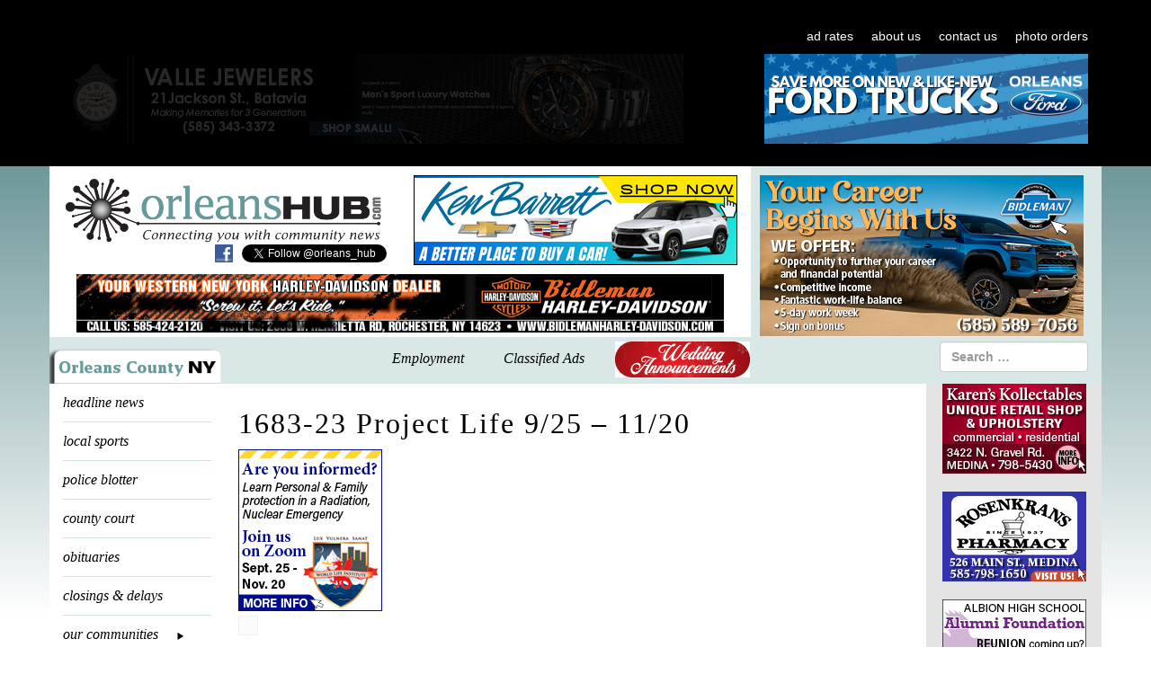

--- FILE ---
content_type: text/html; charset=utf-8
request_url: https://www.google.com/recaptcha/api2/anchor?ar=1&k=6LfLUogUAAAAAOe6JHigfkNqxVHKMTNr8qd6HK6m&co=aHR0cHM6Ly9vcmxlYW5zaHViLmNvbTo0NDM.&hl=en&v=PoyoqOPhxBO7pBk68S4YbpHZ&size=invisible&anchor-ms=20000&execute-ms=30000&cb=mp28nca9ywag
body_size: 49931
content:
<!DOCTYPE HTML><html dir="ltr" lang="en"><head><meta http-equiv="Content-Type" content="text/html; charset=UTF-8">
<meta http-equiv="X-UA-Compatible" content="IE=edge">
<title>reCAPTCHA</title>
<style type="text/css">
/* cyrillic-ext */
@font-face {
  font-family: 'Roboto';
  font-style: normal;
  font-weight: 400;
  font-stretch: 100%;
  src: url(//fonts.gstatic.com/s/roboto/v48/KFO7CnqEu92Fr1ME7kSn66aGLdTylUAMa3GUBHMdazTgWw.woff2) format('woff2');
  unicode-range: U+0460-052F, U+1C80-1C8A, U+20B4, U+2DE0-2DFF, U+A640-A69F, U+FE2E-FE2F;
}
/* cyrillic */
@font-face {
  font-family: 'Roboto';
  font-style: normal;
  font-weight: 400;
  font-stretch: 100%;
  src: url(//fonts.gstatic.com/s/roboto/v48/KFO7CnqEu92Fr1ME7kSn66aGLdTylUAMa3iUBHMdazTgWw.woff2) format('woff2');
  unicode-range: U+0301, U+0400-045F, U+0490-0491, U+04B0-04B1, U+2116;
}
/* greek-ext */
@font-face {
  font-family: 'Roboto';
  font-style: normal;
  font-weight: 400;
  font-stretch: 100%;
  src: url(//fonts.gstatic.com/s/roboto/v48/KFO7CnqEu92Fr1ME7kSn66aGLdTylUAMa3CUBHMdazTgWw.woff2) format('woff2');
  unicode-range: U+1F00-1FFF;
}
/* greek */
@font-face {
  font-family: 'Roboto';
  font-style: normal;
  font-weight: 400;
  font-stretch: 100%;
  src: url(//fonts.gstatic.com/s/roboto/v48/KFO7CnqEu92Fr1ME7kSn66aGLdTylUAMa3-UBHMdazTgWw.woff2) format('woff2');
  unicode-range: U+0370-0377, U+037A-037F, U+0384-038A, U+038C, U+038E-03A1, U+03A3-03FF;
}
/* math */
@font-face {
  font-family: 'Roboto';
  font-style: normal;
  font-weight: 400;
  font-stretch: 100%;
  src: url(//fonts.gstatic.com/s/roboto/v48/KFO7CnqEu92Fr1ME7kSn66aGLdTylUAMawCUBHMdazTgWw.woff2) format('woff2');
  unicode-range: U+0302-0303, U+0305, U+0307-0308, U+0310, U+0312, U+0315, U+031A, U+0326-0327, U+032C, U+032F-0330, U+0332-0333, U+0338, U+033A, U+0346, U+034D, U+0391-03A1, U+03A3-03A9, U+03B1-03C9, U+03D1, U+03D5-03D6, U+03F0-03F1, U+03F4-03F5, U+2016-2017, U+2034-2038, U+203C, U+2040, U+2043, U+2047, U+2050, U+2057, U+205F, U+2070-2071, U+2074-208E, U+2090-209C, U+20D0-20DC, U+20E1, U+20E5-20EF, U+2100-2112, U+2114-2115, U+2117-2121, U+2123-214F, U+2190, U+2192, U+2194-21AE, U+21B0-21E5, U+21F1-21F2, U+21F4-2211, U+2213-2214, U+2216-22FF, U+2308-230B, U+2310, U+2319, U+231C-2321, U+2336-237A, U+237C, U+2395, U+239B-23B7, U+23D0, U+23DC-23E1, U+2474-2475, U+25AF, U+25B3, U+25B7, U+25BD, U+25C1, U+25CA, U+25CC, U+25FB, U+266D-266F, U+27C0-27FF, U+2900-2AFF, U+2B0E-2B11, U+2B30-2B4C, U+2BFE, U+3030, U+FF5B, U+FF5D, U+1D400-1D7FF, U+1EE00-1EEFF;
}
/* symbols */
@font-face {
  font-family: 'Roboto';
  font-style: normal;
  font-weight: 400;
  font-stretch: 100%;
  src: url(//fonts.gstatic.com/s/roboto/v48/KFO7CnqEu92Fr1ME7kSn66aGLdTylUAMaxKUBHMdazTgWw.woff2) format('woff2');
  unicode-range: U+0001-000C, U+000E-001F, U+007F-009F, U+20DD-20E0, U+20E2-20E4, U+2150-218F, U+2190, U+2192, U+2194-2199, U+21AF, U+21E6-21F0, U+21F3, U+2218-2219, U+2299, U+22C4-22C6, U+2300-243F, U+2440-244A, U+2460-24FF, U+25A0-27BF, U+2800-28FF, U+2921-2922, U+2981, U+29BF, U+29EB, U+2B00-2BFF, U+4DC0-4DFF, U+FFF9-FFFB, U+10140-1018E, U+10190-1019C, U+101A0, U+101D0-101FD, U+102E0-102FB, U+10E60-10E7E, U+1D2C0-1D2D3, U+1D2E0-1D37F, U+1F000-1F0FF, U+1F100-1F1AD, U+1F1E6-1F1FF, U+1F30D-1F30F, U+1F315, U+1F31C, U+1F31E, U+1F320-1F32C, U+1F336, U+1F378, U+1F37D, U+1F382, U+1F393-1F39F, U+1F3A7-1F3A8, U+1F3AC-1F3AF, U+1F3C2, U+1F3C4-1F3C6, U+1F3CA-1F3CE, U+1F3D4-1F3E0, U+1F3ED, U+1F3F1-1F3F3, U+1F3F5-1F3F7, U+1F408, U+1F415, U+1F41F, U+1F426, U+1F43F, U+1F441-1F442, U+1F444, U+1F446-1F449, U+1F44C-1F44E, U+1F453, U+1F46A, U+1F47D, U+1F4A3, U+1F4B0, U+1F4B3, U+1F4B9, U+1F4BB, U+1F4BF, U+1F4C8-1F4CB, U+1F4D6, U+1F4DA, U+1F4DF, U+1F4E3-1F4E6, U+1F4EA-1F4ED, U+1F4F7, U+1F4F9-1F4FB, U+1F4FD-1F4FE, U+1F503, U+1F507-1F50B, U+1F50D, U+1F512-1F513, U+1F53E-1F54A, U+1F54F-1F5FA, U+1F610, U+1F650-1F67F, U+1F687, U+1F68D, U+1F691, U+1F694, U+1F698, U+1F6AD, U+1F6B2, U+1F6B9-1F6BA, U+1F6BC, U+1F6C6-1F6CF, U+1F6D3-1F6D7, U+1F6E0-1F6EA, U+1F6F0-1F6F3, U+1F6F7-1F6FC, U+1F700-1F7FF, U+1F800-1F80B, U+1F810-1F847, U+1F850-1F859, U+1F860-1F887, U+1F890-1F8AD, U+1F8B0-1F8BB, U+1F8C0-1F8C1, U+1F900-1F90B, U+1F93B, U+1F946, U+1F984, U+1F996, U+1F9E9, U+1FA00-1FA6F, U+1FA70-1FA7C, U+1FA80-1FA89, U+1FA8F-1FAC6, U+1FACE-1FADC, U+1FADF-1FAE9, U+1FAF0-1FAF8, U+1FB00-1FBFF;
}
/* vietnamese */
@font-face {
  font-family: 'Roboto';
  font-style: normal;
  font-weight: 400;
  font-stretch: 100%;
  src: url(//fonts.gstatic.com/s/roboto/v48/KFO7CnqEu92Fr1ME7kSn66aGLdTylUAMa3OUBHMdazTgWw.woff2) format('woff2');
  unicode-range: U+0102-0103, U+0110-0111, U+0128-0129, U+0168-0169, U+01A0-01A1, U+01AF-01B0, U+0300-0301, U+0303-0304, U+0308-0309, U+0323, U+0329, U+1EA0-1EF9, U+20AB;
}
/* latin-ext */
@font-face {
  font-family: 'Roboto';
  font-style: normal;
  font-weight: 400;
  font-stretch: 100%;
  src: url(//fonts.gstatic.com/s/roboto/v48/KFO7CnqEu92Fr1ME7kSn66aGLdTylUAMa3KUBHMdazTgWw.woff2) format('woff2');
  unicode-range: U+0100-02BA, U+02BD-02C5, U+02C7-02CC, U+02CE-02D7, U+02DD-02FF, U+0304, U+0308, U+0329, U+1D00-1DBF, U+1E00-1E9F, U+1EF2-1EFF, U+2020, U+20A0-20AB, U+20AD-20C0, U+2113, U+2C60-2C7F, U+A720-A7FF;
}
/* latin */
@font-face {
  font-family: 'Roboto';
  font-style: normal;
  font-weight: 400;
  font-stretch: 100%;
  src: url(//fonts.gstatic.com/s/roboto/v48/KFO7CnqEu92Fr1ME7kSn66aGLdTylUAMa3yUBHMdazQ.woff2) format('woff2');
  unicode-range: U+0000-00FF, U+0131, U+0152-0153, U+02BB-02BC, U+02C6, U+02DA, U+02DC, U+0304, U+0308, U+0329, U+2000-206F, U+20AC, U+2122, U+2191, U+2193, U+2212, U+2215, U+FEFF, U+FFFD;
}
/* cyrillic-ext */
@font-face {
  font-family: 'Roboto';
  font-style: normal;
  font-weight: 500;
  font-stretch: 100%;
  src: url(//fonts.gstatic.com/s/roboto/v48/KFO7CnqEu92Fr1ME7kSn66aGLdTylUAMa3GUBHMdazTgWw.woff2) format('woff2');
  unicode-range: U+0460-052F, U+1C80-1C8A, U+20B4, U+2DE0-2DFF, U+A640-A69F, U+FE2E-FE2F;
}
/* cyrillic */
@font-face {
  font-family: 'Roboto';
  font-style: normal;
  font-weight: 500;
  font-stretch: 100%;
  src: url(//fonts.gstatic.com/s/roboto/v48/KFO7CnqEu92Fr1ME7kSn66aGLdTylUAMa3iUBHMdazTgWw.woff2) format('woff2');
  unicode-range: U+0301, U+0400-045F, U+0490-0491, U+04B0-04B1, U+2116;
}
/* greek-ext */
@font-face {
  font-family: 'Roboto';
  font-style: normal;
  font-weight: 500;
  font-stretch: 100%;
  src: url(//fonts.gstatic.com/s/roboto/v48/KFO7CnqEu92Fr1ME7kSn66aGLdTylUAMa3CUBHMdazTgWw.woff2) format('woff2');
  unicode-range: U+1F00-1FFF;
}
/* greek */
@font-face {
  font-family: 'Roboto';
  font-style: normal;
  font-weight: 500;
  font-stretch: 100%;
  src: url(//fonts.gstatic.com/s/roboto/v48/KFO7CnqEu92Fr1ME7kSn66aGLdTylUAMa3-UBHMdazTgWw.woff2) format('woff2');
  unicode-range: U+0370-0377, U+037A-037F, U+0384-038A, U+038C, U+038E-03A1, U+03A3-03FF;
}
/* math */
@font-face {
  font-family: 'Roboto';
  font-style: normal;
  font-weight: 500;
  font-stretch: 100%;
  src: url(//fonts.gstatic.com/s/roboto/v48/KFO7CnqEu92Fr1ME7kSn66aGLdTylUAMawCUBHMdazTgWw.woff2) format('woff2');
  unicode-range: U+0302-0303, U+0305, U+0307-0308, U+0310, U+0312, U+0315, U+031A, U+0326-0327, U+032C, U+032F-0330, U+0332-0333, U+0338, U+033A, U+0346, U+034D, U+0391-03A1, U+03A3-03A9, U+03B1-03C9, U+03D1, U+03D5-03D6, U+03F0-03F1, U+03F4-03F5, U+2016-2017, U+2034-2038, U+203C, U+2040, U+2043, U+2047, U+2050, U+2057, U+205F, U+2070-2071, U+2074-208E, U+2090-209C, U+20D0-20DC, U+20E1, U+20E5-20EF, U+2100-2112, U+2114-2115, U+2117-2121, U+2123-214F, U+2190, U+2192, U+2194-21AE, U+21B0-21E5, U+21F1-21F2, U+21F4-2211, U+2213-2214, U+2216-22FF, U+2308-230B, U+2310, U+2319, U+231C-2321, U+2336-237A, U+237C, U+2395, U+239B-23B7, U+23D0, U+23DC-23E1, U+2474-2475, U+25AF, U+25B3, U+25B7, U+25BD, U+25C1, U+25CA, U+25CC, U+25FB, U+266D-266F, U+27C0-27FF, U+2900-2AFF, U+2B0E-2B11, U+2B30-2B4C, U+2BFE, U+3030, U+FF5B, U+FF5D, U+1D400-1D7FF, U+1EE00-1EEFF;
}
/* symbols */
@font-face {
  font-family: 'Roboto';
  font-style: normal;
  font-weight: 500;
  font-stretch: 100%;
  src: url(//fonts.gstatic.com/s/roboto/v48/KFO7CnqEu92Fr1ME7kSn66aGLdTylUAMaxKUBHMdazTgWw.woff2) format('woff2');
  unicode-range: U+0001-000C, U+000E-001F, U+007F-009F, U+20DD-20E0, U+20E2-20E4, U+2150-218F, U+2190, U+2192, U+2194-2199, U+21AF, U+21E6-21F0, U+21F3, U+2218-2219, U+2299, U+22C4-22C6, U+2300-243F, U+2440-244A, U+2460-24FF, U+25A0-27BF, U+2800-28FF, U+2921-2922, U+2981, U+29BF, U+29EB, U+2B00-2BFF, U+4DC0-4DFF, U+FFF9-FFFB, U+10140-1018E, U+10190-1019C, U+101A0, U+101D0-101FD, U+102E0-102FB, U+10E60-10E7E, U+1D2C0-1D2D3, U+1D2E0-1D37F, U+1F000-1F0FF, U+1F100-1F1AD, U+1F1E6-1F1FF, U+1F30D-1F30F, U+1F315, U+1F31C, U+1F31E, U+1F320-1F32C, U+1F336, U+1F378, U+1F37D, U+1F382, U+1F393-1F39F, U+1F3A7-1F3A8, U+1F3AC-1F3AF, U+1F3C2, U+1F3C4-1F3C6, U+1F3CA-1F3CE, U+1F3D4-1F3E0, U+1F3ED, U+1F3F1-1F3F3, U+1F3F5-1F3F7, U+1F408, U+1F415, U+1F41F, U+1F426, U+1F43F, U+1F441-1F442, U+1F444, U+1F446-1F449, U+1F44C-1F44E, U+1F453, U+1F46A, U+1F47D, U+1F4A3, U+1F4B0, U+1F4B3, U+1F4B9, U+1F4BB, U+1F4BF, U+1F4C8-1F4CB, U+1F4D6, U+1F4DA, U+1F4DF, U+1F4E3-1F4E6, U+1F4EA-1F4ED, U+1F4F7, U+1F4F9-1F4FB, U+1F4FD-1F4FE, U+1F503, U+1F507-1F50B, U+1F50D, U+1F512-1F513, U+1F53E-1F54A, U+1F54F-1F5FA, U+1F610, U+1F650-1F67F, U+1F687, U+1F68D, U+1F691, U+1F694, U+1F698, U+1F6AD, U+1F6B2, U+1F6B9-1F6BA, U+1F6BC, U+1F6C6-1F6CF, U+1F6D3-1F6D7, U+1F6E0-1F6EA, U+1F6F0-1F6F3, U+1F6F7-1F6FC, U+1F700-1F7FF, U+1F800-1F80B, U+1F810-1F847, U+1F850-1F859, U+1F860-1F887, U+1F890-1F8AD, U+1F8B0-1F8BB, U+1F8C0-1F8C1, U+1F900-1F90B, U+1F93B, U+1F946, U+1F984, U+1F996, U+1F9E9, U+1FA00-1FA6F, U+1FA70-1FA7C, U+1FA80-1FA89, U+1FA8F-1FAC6, U+1FACE-1FADC, U+1FADF-1FAE9, U+1FAF0-1FAF8, U+1FB00-1FBFF;
}
/* vietnamese */
@font-face {
  font-family: 'Roboto';
  font-style: normal;
  font-weight: 500;
  font-stretch: 100%;
  src: url(//fonts.gstatic.com/s/roboto/v48/KFO7CnqEu92Fr1ME7kSn66aGLdTylUAMa3OUBHMdazTgWw.woff2) format('woff2');
  unicode-range: U+0102-0103, U+0110-0111, U+0128-0129, U+0168-0169, U+01A0-01A1, U+01AF-01B0, U+0300-0301, U+0303-0304, U+0308-0309, U+0323, U+0329, U+1EA0-1EF9, U+20AB;
}
/* latin-ext */
@font-face {
  font-family: 'Roboto';
  font-style: normal;
  font-weight: 500;
  font-stretch: 100%;
  src: url(//fonts.gstatic.com/s/roboto/v48/KFO7CnqEu92Fr1ME7kSn66aGLdTylUAMa3KUBHMdazTgWw.woff2) format('woff2');
  unicode-range: U+0100-02BA, U+02BD-02C5, U+02C7-02CC, U+02CE-02D7, U+02DD-02FF, U+0304, U+0308, U+0329, U+1D00-1DBF, U+1E00-1E9F, U+1EF2-1EFF, U+2020, U+20A0-20AB, U+20AD-20C0, U+2113, U+2C60-2C7F, U+A720-A7FF;
}
/* latin */
@font-face {
  font-family: 'Roboto';
  font-style: normal;
  font-weight: 500;
  font-stretch: 100%;
  src: url(//fonts.gstatic.com/s/roboto/v48/KFO7CnqEu92Fr1ME7kSn66aGLdTylUAMa3yUBHMdazQ.woff2) format('woff2');
  unicode-range: U+0000-00FF, U+0131, U+0152-0153, U+02BB-02BC, U+02C6, U+02DA, U+02DC, U+0304, U+0308, U+0329, U+2000-206F, U+20AC, U+2122, U+2191, U+2193, U+2212, U+2215, U+FEFF, U+FFFD;
}
/* cyrillic-ext */
@font-face {
  font-family: 'Roboto';
  font-style: normal;
  font-weight: 900;
  font-stretch: 100%;
  src: url(//fonts.gstatic.com/s/roboto/v48/KFO7CnqEu92Fr1ME7kSn66aGLdTylUAMa3GUBHMdazTgWw.woff2) format('woff2');
  unicode-range: U+0460-052F, U+1C80-1C8A, U+20B4, U+2DE0-2DFF, U+A640-A69F, U+FE2E-FE2F;
}
/* cyrillic */
@font-face {
  font-family: 'Roboto';
  font-style: normal;
  font-weight: 900;
  font-stretch: 100%;
  src: url(//fonts.gstatic.com/s/roboto/v48/KFO7CnqEu92Fr1ME7kSn66aGLdTylUAMa3iUBHMdazTgWw.woff2) format('woff2');
  unicode-range: U+0301, U+0400-045F, U+0490-0491, U+04B0-04B1, U+2116;
}
/* greek-ext */
@font-face {
  font-family: 'Roboto';
  font-style: normal;
  font-weight: 900;
  font-stretch: 100%;
  src: url(//fonts.gstatic.com/s/roboto/v48/KFO7CnqEu92Fr1ME7kSn66aGLdTylUAMa3CUBHMdazTgWw.woff2) format('woff2');
  unicode-range: U+1F00-1FFF;
}
/* greek */
@font-face {
  font-family: 'Roboto';
  font-style: normal;
  font-weight: 900;
  font-stretch: 100%;
  src: url(//fonts.gstatic.com/s/roboto/v48/KFO7CnqEu92Fr1ME7kSn66aGLdTylUAMa3-UBHMdazTgWw.woff2) format('woff2');
  unicode-range: U+0370-0377, U+037A-037F, U+0384-038A, U+038C, U+038E-03A1, U+03A3-03FF;
}
/* math */
@font-face {
  font-family: 'Roboto';
  font-style: normal;
  font-weight: 900;
  font-stretch: 100%;
  src: url(//fonts.gstatic.com/s/roboto/v48/KFO7CnqEu92Fr1ME7kSn66aGLdTylUAMawCUBHMdazTgWw.woff2) format('woff2');
  unicode-range: U+0302-0303, U+0305, U+0307-0308, U+0310, U+0312, U+0315, U+031A, U+0326-0327, U+032C, U+032F-0330, U+0332-0333, U+0338, U+033A, U+0346, U+034D, U+0391-03A1, U+03A3-03A9, U+03B1-03C9, U+03D1, U+03D5-03D6, U+03F0-03F1, U+03F4-03F5, U+2016-2017, U+2034-2038, U+203C, U+2040, U+2043, U+2047, U+2050, U+2057, U+205F, U+2070-2071, U+2074-208E, U+2090-209C, U+20D0-20DC, U+20E1, U+20E5-20EF, U+2100-2112, U+2114-2115, U+2117-2121, U+2123-214F, U+2190, U+2192, U+2194-21AE, U+21B0-21E5, U+21F1-21F2, U+21F4-2211, U+2213-2214, U+2216-22FF, U+2308-230B, U+2310, U+2319, U+231C-2321, U+2336-237A, U+237C, U+2395, U+239B-23B7, U+23D0, U+23DC-23E1, U+2474-2475, U+25AF, U+25B3, U+25B7, U+25BD, U+25C1, U+25CA, U+25CC, U+25FB, U+266D-266F, U+27C0-27FF, U+2900-2AFF, U+2B0E-2B11, U+2B30-2B4C, U+2BFE, U+3030, U+FF5B, U+FF5D, U+1D400-1D7FF, U+1EE00-1EEFF;
}
/* symbols */
@font-face {
  font-family: 'Roboto';
  font-style: normal;
  font-weight: 900;
  font-stretch: 100%;
  src: url(//fonts.gstatic.com/s/roboto/v48/KFO7CnqEu92Fr1ME7kSn66aGLdTylUAMaxKUBHMdazTgWw.woff2) format('woff2');
  unicode-range: U+0001-000C, U+000E-001F, U+007F-009F, U+20DD-20E0, U+20E2-20E4, U+2150-218F, U+2190, U+2192, U+2194-2199, U+21AF, U+21E6-21F0, U+21F3, U+2218-2219, U+2299, U+22C4-22C6, U+2300-243F, U+2440-244A, U+2460-24FF, U+25A0-27BF, U+2800-28FF, U+2921-2922, U+2981, U+29BF, U+29EB, U+2B00-2BFF, U+4DC0-4DFF, U+FFF9-FFFB, U+10140-1018E, U+10190-1019C, U+101A0, U+101D0-101FD, U+102E0-102FB, U+10E60-10E7E, U+1D2C0-1D2D3, U+1D2E0-1D37F, U+1F000-1F0FF, U+1F100-1F1AD, U+1F1E6-1F1FF, U+1F30D-1F30F, U+1F315, U+1F31C, U+1F31E, U+1F320-1F32C, U+1F336, U+1F378, U+1F37D, U+1F382, U+1F393-1F39F, U+1F3A7-1F3A8, U+1F3AC-1F3AF, U+1F3C2, U+1F3C4-1F3C6, U+1F3CA-1F3CE, U+1F3D4-1F3E0, U+1F3ED, U+1F3F1-1F3F3, U+1F3F5-1F3F7, U+1F408, U+1F415, U+1F41F, U+1F426, U+1F43F, U+1F441-1F442, U+1F444, U+1F446-1F449, U+1F44C-1F44E, U+1F453, U+1F46A, U+1F47D, U+1F4A3, U+1F4B0, U+1F4B3, U+1F4B9, U+1F4BB, U+1F4BF, U+1F4C8-1F4CB, U+1F4D6, U+1F4DA, U+1F4DF, U+1F4E3-1F4E6, U+1F4EA-1F4ED, U+1F4F7, U+1F4F9-1F4FB, U+1F4FD-1F4FE, U+1F503, U+1F507-1F50B, U+1F50D, U+1F512-1F513, U+1F53E-1F54A, U+1F54F-1F5FA, U+1F610, U+1F650-1F67F, U+1F687, U+1F68D, U+1F691, U+1F694, U+1F698, U+1F6AD, U+1F6B2, U+1F6B9-1F6BA, U+1F6BC, U+1F6C6-1F6CF, U+1F6D3-1F6D7, U+1F6E0-1F6EA, U+1F6F0-1F6F3, U+1F6F7-1F6FC, U+1F700-1F7FF, U+1F800-1F80B, U+1F810-1F847, U+1F850-1F859, U+1F860-1F887, U+1F890-1F8AD, U+1F8B0-1F8BB, U+1F8C0-1F8C1, U+1F900-1F90B, U+1F93B, U+1F946, U+1F984, U+1F996, U+1F9E9, U+1FA00-1FA6F, U+1FA70-1FA7C, U+1FA80-1FA89, U+1FA8F-1FAC6, U+1FACE-1FADC, U+1FADF-1FAE9, U+1FAF0-1FAF8, U+1FB00-1FBFF;
}
/* vietnamese */
@font-face {
  font-family: 'Roboto';
  font-style: normal;
  font-weight: 900;
  font-stretch: 100%;
  src: url(//fonts.gstatic.com/s/roboto/v48/KFO7CnqEu92Fr1ME7kSn66aGLdTylUAMa3OUBHMdazTgWw.woff2) format('woff2');
  unicode-range: U+0102-0103, U+0110-0111, U+0128-0129, U+0168-0169, U+01A0-01A1, U+01AF-01B0, U+0300-0301, U+0303-0304, U+0308-0309, U+0323, U+0329, U+1EA0-1EF9, U+20AB;
}
/* latin-ext */
@font-face {
  font-family: 'Roboto';
  font-style: normal;
  font-weight: 900;
  font-stretch: 100%;
  src: url(//fonts.gstatic.com/s/roboto/v48/KFO7CnqEu92Fr1ME7kSn66aGLdTylUAMa3KUBHMdazTgWw.woff2) format('woff2');
  unicode-range: U+0100-02BA, U+02BD-02C5, U+02C7-02CC, U+02CE-02D7, U+02DD-02FF, U+0304, U+0308, U+0329, U+1D00-1DBF, U+1E00-1E9F, U+1EF2-1EFF, U+2020, U+20A0-20AB, U+20AD-20C0, U+2113, U+2C60-2C7F, U+A720-A7FF;
}
/* latin */
@font-face {
  font-family: 'Roboto';
  font-style: normal;
  font-weight: 900;
  font-stretch: 100%;
  src: url(//fonts.gstatic.com/s/roboto/v48/KFO7CnqEu92Fr1ME7kSn66aGLdTylUAMa3yUBHMdazQ.woff2) format('woff2');
  unicode-range: U+0000-00FF, U+0131, U+0152-0153, U+02BB-02BC, U+02C6, U+02DA, U+02DC, U+0304, U+0308, U+0329, U+2000-206F, U+20AC, U+2122, U+2191, U+2193, U+2212, U+2215, U+FEFF, U+FFFD;
}

</style>
<link rel="stylesheet" type="text/css" href="https://www.gstatic.com/recaptcha/releases/PoyoqOPhxBO7pBk68S4YbpHZ/styles__ltr.css">
<script nonce="dFpm5EbwWSWSY8LtvzPD_Q" type="text/javascript">window['__recaptcha_api'] = 'https://www.google.com/recaptcha/api2/';</script>
<script type="text/javascript" src="https://www.gstatic.com/recaptcha/releases/PoyoqOPhxBO7pBk68S4YbpHZ/recaptcha__en.js" nonce="dFpm5EbwWSWSY8LtvzPD_Q">
      
    </script></head>
<body><div id="rc-anchor-alert" class="rc-anchor-alert"></div>
<input type="hidden" id="recaptcha-token" value="[base64]">
<script type="text/javascript" nonce="dFpm5EbwWSWSY8LtvzPD_Q">
      recaptcha.anchor.Main.init("[\x22ainput\x22,[\x22bgdata\x22,\x22\x22,\[base64]/[base64]/[base64]/KE4oMTI0LHYsdi5HKSxMWihsLHYpKTpOKDEyNCx2LGwpLFYpLHYpLFQpKSxGKDE3MSx2KX0scjc9ZnVuY3Rpb24obCl7cmV0dXJuIGx9LEM9ZnVuY3Rpb24obCxWLHYpe04odixsLFYpLFZbYWtdPTI3OTZ9LG49ZnVuY3Rpb24obCxWKXtWLlg9KChWLlg/[base64]/[base64]/[base64]/[base64]/[base64]/[base64]/[base64]/[base64]/[base64]/[base64]/[base64]\\u003d\x22,\[base64]\x22,\[base64]/MHDDjyvClCnCosOlIcKKR1IvEHHChMOYAnPDtsOuw4PDksOlDRglwqfDhQPDh8K8w75Cw7AqBsK2KsKkYMKMLzfDkmTChsOqNH1Lw7d5wpxewoXDql85fkc6DcOrw6FOZDHCjcK9SsKmF8Kow4Bfw6PDkQfCmknCuB/DgMKFHMKsGXpDCCxKdMKfCMOwLMO9J2Qiw5/Ctn/DmMOGQsKFwp/CgcOzwrpdcMK8wo3CnQzCtMKBwprCsRV7wrVkw6jCrsK0w7DCim3DqTU4wrvCrMK6w4IMwr3Dmy0ewpnChWxJB8OFLMOnw6x+w6lmw5zCiMOKECV2w6xfw4rCs37DkFnDq1HDk24Uw5lyXcK2QW/DuxoCdUEgWcKEwpfCmA5lw7nDisO7w5zDu2FHNWckw7zDomLDj0UvPRRfTsK9wqwEesOIw6TDhAsEJsOQwrvClsKic8OfOsOzwphKU8OsHRgPcsOyw7XCosKLwrFrw5QRX37CtAzDv8KAw4zDl8OhIxV7YWonOVXDjUbCti/DnDRawpTChmvCkjbCkMKSw7cCwpY+IX9NAcOAw63Dhx40wpPCrA5QwqrCs3M9w4UGw6Nbw6kOwoPCpMOfLsOVwoNEaU5xw5PDjFvCscKvQHxRwpXCtBsDA8KPHzcgFCpXLsOZwpjDmMKWc8K/wqHDnRHDjTjCviYLw7vCryzDsCPDucOeW3I7wqXDmBrDiSzClMKWUTwIeMKrw7xpLQvDnMKew6zCm8KaTMORwoA6QykgQyDCtjzCksOZAcKPf2jCiHJZeMKtwoxnw5FXwrrCsMOJwr3CnsKSOMOwfhnDiMOuwonCq2lnwqs4c8K5w6ZfecORL17Dl1TCoiY3DcKleV/DnsKuwrrCgR/DoSrCmsKvW2Fkwr7CgCzCvmTCtDB6FsKUSMOWJ17Dt8K1wrzDusKqQxzCgWUQBcOVG8O4wrBiw7zCkMOmLMKzw6DCkzPCsjvClHEBWMKKSyMRw6/ChQxzZcOmwrbCgFbDrSw0wr1qwq0yCVHCpnTDt1HDrjjDv0LDgQTCusOuwoIuw7hAw5bCsllawq1/wrvCqnHClMKdw47DlsOQSsOswq1EMgF+wrnCq8OGw5ETw7jCrMKfEjrDvgDDkEjCmMO1YcODw5Zlw4dawqB9w48vw5sbw7XDk8KyfcOBwpPDnMK0esKeV8KrF8KiFcO3w4PCiWwaw6sKwoMuwr/DjGTDr3PCixTDiGPDoh7Cij8sY0wtwrDCvR/DosKtET45Ph3DocKWeD3DpQvDoA7CtcKew5rDqsKfJHXDlB8Zwpciw7Z0wpZ+wqxCQ8KRAn92HlzCnsKhwrBSw7AXJMO2woJGw77DgVvCvcKrXMKpw5/[base64]/DmMODbnApZMKjw7tjw67ChX1hwr3DncOhwqvCrMKDwrbCk8KDPsKdwo5uwrQawod/w53CrgYkw4jDsgDDhhXDoC18Q8Onwrkcw7MMCcOnwqLDnsKDDCjCgjpzRzTChMOtBsKnwrTDvDTCslQJVcKvw4VTw7ZwNSsmw7rDjMK7ScOlf8KcwqhMwrHDgk/DrsK8BijDtifDrsOIw41ZCwzDg2Fpwow0w4EpHHnDqsOGw5xDHVjCh8K6VAfDtHo6wobDmwTCp0bDjgQmwpHDoSXDqRc5N1Bcw6rCpHDCs8K7TyFQOcOjM1DCu8O/w4fDqCrCq8KJXGkNw79Iwp9mVCjCuXPDmMOIw6kuw4XCixXDhTB3wqfDvgxCDkUDwocuwpzDmMOow6kjw6hCYMOya0MbZyZZa3vCn8O3w7pVwqIxw7LCnMOHD8KcfcK+EH3CqUHDkcOnbSE6EngUw7wJAHzDsMORRMKpwpDCuk/Cl8KFw4TDrcKFwrzCqCbCucKSDUnDocKpw7nDnsKmwqXCusOFICvDnVLDisOwwpbCmsO9Y8OPw4bCsVdJOxUVBcObTxAhMcKpQ8KqE1ltw4HCpsK4UMOSbEAgw4HCg3dRw5kEPcKzwoXCrnguw6U/[base64]/CnE81wp/DhnhrI8OXwptaw7HDvEfCtHk9woLCj8OZw7bCk8Kqw6p6MFdAcGjCgDJvd8KVbVjDhsK1XAVdTcO+wo0aJAw4WsOSw47DnQnDlMOTZMOlKsORB8K0w7RgRwwQbQgeWCprwq/DhVUNJwdqw45Fw7o/w4bDrBNTajpmFEnCssKpw7lydhMfNMOhwp7DrhDDpsOWMkDDnR9JFRRxwqzCjBsewrMVXxjCnsKowpXChADCoCzDqRcvw4fDtMK6w74Qw55qR0rCi8KYw5/DusOWfMOrMcOwwrtJw7sWfSjDncKvwqvCpBZQYXzCuMOOQ8KKw5FxwpnCi2VrMcKJHsKZbGnCgGQ/PkrDjGjDi8OLwrAMbMKeesKtw611McK6DcObw5fCrUnCh8Obw7oLScOPcxsbCMOLw4vClcOPw5XCh114w6hPwpTCj0AiNC9bw4XCuH/Dkw4zMSJeNRNdw7PDkhp1VQxXVMKhw6Ygwr3Cp8O/[base64]/Cs8OpN8Kdw7DDmkLCnAjDrkQnwoLDksKNQ8OmD8KxOkMrw6ASwoQvK2PDkjorw7XCgi7DhEgtwrjCngTDo0hLw7jDpXUdw5AOw7PDpwvCvTkyw7/Ckk9FK1pPVXfDjgQFGsOSUkDCvMOdRMOQwrxfEMK9wq/CgcOew7HDhyzCgXUXDBc8EF0dw4vDij0bdg/[base64]/Cg0fCqzonBMOTXAcRPMKkwpbCkitgw5HDuQDCtMKmdcKgcAvCisKGw4TCvnjDukcdwo/CjlxfEE8SwoQLN8KoAcOkwrXCol3DnnPCtcKiDsKcFgRKRRsrw6PDv8K5wrPCv21TRQ7DpSknC8OfVDRdRDHDhGzDiQwMwolvwqwSO8Ouw7xUwpYZwrM8K8KabW9uEBPCrg/[base64]/[base64]/wpHDplnCoi1WwpNYVMKlTsO8wpTCncKiwpzCjx/[base64]/CgMK5DQzDvMOXOcOawqHCmCbDj8OoQz8dWsOuTRRKfcOODWjDsSNfbsK9w5vCqMOob0bDoDjDtsOJwr7DnsO1WcKcwpXCvy/Dp8O4w7tAwpB3CyjCnGw+w7klw4hYZHwtwqLCicKFBMKaW1TDmXwbwoTDrsKfw4/[base64]/Cg0fCj8KxYWhXwpAowp92w5/DnMO7e3wYw63ClsKVwrLDksKwwqjDoMOhc3DCvSY2JsK2wpvDoG0LwrVDQW/Ctw9Hw5PCvcKlZx/CisKzR8OhwofCqwsIbsOdwq/Cq2dfO8OrwpcMw4ZhwrLDuA7CuGB0E8Obwrh9w6I/w4AKTMOVaifDnsKww7oRecKoYcK8IkvDqsOFCh4mwr0Cw5bCvcOPaSLCjsO6csOlf8KXQsO2U8OiE8OBwovCnC5Xwo5easO8K8Kzw49ww4x0XsKmR8KIV8OaAsKkw4ELDWXDq1vDnMOFwoHDpsOoJ8KNw6vDscOJw5AoNMKnAsO/w6gIwpZaw6B8wqJSwqPDosOtw5/DuUladsKsA8KDw79Ww4jChMKDw5IFdghzw47DpE5TEyTCgzgMPsKqwrg0wr/CjUlFwrnCunHDt8OZwprDvcORw67CsMKtwq9ZbcK8BwPCucOJPcKZfMKdwpohw6HDgWowwqnCkm5Kw6nDoktQRjTDl0/CkcKvwqPDjsO7w4JjCS5SwrPCj8K8ZsKlw6lFwqLCk8Oqw7jDqMKrLcO5w67DikEIw789cyoSw48qecO0UTtpw6UpwonCsGYjw5DDnMKPBwMLdSnCiyPCu8Opw7fCqMOwwp11JRVHwrDDk3jDnMKIBDghwo/ChsOow58PIXIuw47Dv0vCjcKowptwaMKZQsOcwobDjnXDtsOYwohQwpFgBsOxw4MaVsKnw4LClcOgwrbDqWbDscKqw5lTwpdow5xnQMOnwo1EwpHCrUFIBnHCo8OYwpwAPj0hw7fCvQrCsMK9woQhw5DCsWjDgxFgEU3DvFbDvj9zPV/[base64]/SsOAGh/[base64]/w4XCscKuGsK/[base64]/ChMKPesOcw5nCosOUWMOqdkXClMKUwoN4w6wQUMO4wovDljjChMKpYilYwogSwrfCmkHDuyrCgGwJwpd1ZBfChcOuwqnDj8KPTMO8wpvCoyXDjmNoYwbCgw4rbGZlwp/ChcKHD8K6w7Mnw7zCgmDCmcOcHVnClsOHwo/[base64]/CsOTw48ySsKZeMKOd8OUWSbCtMOJw75mw5TDusOdw7DDtMOWbH3DksKnL8KjcsKJWSDDghnDmMK/[base64]/[base64]/DlsKBS31gWsOawoFnwqvCpQTDqHjDs8Kyw54MZDUmS1IPwqx2w51/[base64]/[base64]/CnDZZD2TCpDIdETg3E8OUwrDCgTTDm8KKXHcHwqI7woHCuk5fJ8KNI1/DjCgcw7LCs1cYScODw5/CnyZwcCrClsOCWCpWcwTCvkF1wqZIw6EVfVplwronJcObRcKhIyEbDkdNw5fDvcK0FnfDpyImFyrCrSZbQMK6OMK1w6VCZHE0w6AAw7HCgxvCjsKTwrN7cknCmsKDTlrDhwUAw7lRCHpKKSYbwoDCgcOcw5/CqsK3w7jDr3nCuEVGOcOYwpgvZcOVMwXCkUlowo/ClMKLwpnDnMO4w7LDiB/[base64]/CvcKIwrfDqltlwrkXAHAJKyNpw7tXCzI7wqh3w7YIYiFmwrbCmMKAw5vCncK/[base64]/w7fCqVTDiSEnC8OWVQpwwq/DnG3CpMOxdsKXJsOkR8KZw7/CgcONwqNJPWpUw4XDlsKzw5rDgcKFwrcmcsKWCsOXw7Vjw57DrGfCssKNw4rCh1DDt0hqMwrDl8K3w5EOw6rCnm3CpMOsU8KnPcKDw6DDocODw58lwp3CuC3CqcK0w6PCvU/CnsOkGMO5F8O0XA3Cq8KAccKDO25lwpRBw6LDvFzDksOFwrN4wrwRelJ0w7nDosOow4rDuMOMwrXDt8Ktw5c9woFrP8K/QMOWw7vCk8K3w6fDtMK3wocUw6bCnQ1WajQDA8Ozw7kVwpPDr3LDgFnDrcOYw4HCtBzCgsOPw4Zdw5jCjjLCtwc3wqNLWsKiLMKTe3LDgsKYwpUqIMKjbR8cbMK7wqwxw5PCqQfCsMOHw5kid1tnw5tgbk1Iw6BMf8OfO3PDrcKGRU/CosK/O8K2bxvCtQ3ChcOWw7vCq8KyBiZ5w6BUwo0vAUNFf8OuEMKQw6nCscOpLy/DtMOpwrUlwq8Ww4ZXwrPCrsKDfMO0w4vDgCvDo1DCk8O0D8KxIBA3w7HDvsOvwrLCoUhsw53CocKmw7EKMcOhPcOXLcOeFSleTcOZw6vCrk8+QsKcSWkWRSfCkUbCrcK1ClNKw7nDvlhZwrp6EjbDoD5Ewq/DrQzCn2U6aG4Rw7TCpWdRQcOSwp4gwpPDgQ0Pw7vCmShbasOrf8K/G8OsIMOFaWbDggtcw5vCtwTDm29NTsKIw7Mrw4zDp8O1BsOxWCHDscObM8OmTMKZwqbDs8K3DThFX8OPw4nChVLCnVYmwrwfF8KewpPCgMKzBRQuX8Ojw4rDiHccYMKnw4HCnX3DrcK5w5Z3Rmh1wovDkHDDrcOCw7o6w5fDsMKywo/[base64]/d8Oqw5TDkcO9w5zDs8KQC3lJw752w6sWMsOuWMOpSMOrwptAPMKDXGvCqnzChcKqwrYLV0fCiT/[base64]/DvQ9zwpkeXsKcUATDn8OFw7ZLwonCpFcew4PClFcjwpzDkSBWw5ohw6w9FkfCn8K/JsK0w7Fzwp3Cj8KvwqfCjlHDhMOoccK7w7PCl8KocsOrw7XCqzLDmsKVCEHDhiMYWMOnw4XCpcKDaU9Zwrsew7QnGER4YcO5wpHDv8KMwozCnQjCrcKfw78TCG3CqMOqfcKGwqXDqT4/wr7DlMKswpUXFMK0wodKccOfICTCpMOEHj7DmlLCthHDlC7DrMOqw5IVwp3Ds0tIPgpZwrTDqBzCi1RZGk04IsOUU8OsTVTDn8ONEmUVWxHDr1jDisOdw4Y2wpzDvcKXwrUjw5kEw6XCmzjDl8OfVVrChgLCrW0/wpbCksKgw5U+QMKvw5/DmkYgw4DDpcKtwo8IwoDCrGE1IcOtaibDkMKWG8OUw6caw4cyGmLDmMKFJSXDs2JGwrYvTcO2wr7DtiDCisOwwolVw7/Dtyw1woN7w4DDshfDnX7DpMOywr3CqyLCt8Kyw5jCkcKewqJAw5HCtxYQDxFOw7xbJMKQZsKob8Orw6F9DXPDoVnDnTXDn8KzMU/Dl8KywoXCkwMbwr7CucOMP3bCnCdtHsKIXAPCgVNNEw1BMMOgIVwcRVHDrHjDq0jDp8KSw77Dt8OabcOAK1XDtMKuakBnH8Kaw7RbMzPDjFBTJMKHw7/CtsOCZMOrwo7Cs0/Dl8Oqw6MwwpbDpirDlMOSw4pewpcAwo/Dg8KoMMKrw41xwo/DrkjDljBNw6bDuC/ClQfDoMO7DsOUYMORIX9CwotIwp80wrrDtRBnTTc/w7JFLMKyZEI+wr7CnU45HjvCnMOkbcOTwrdZw67Dg8ONfcOcw4LDkcK6YAHDtcKnTMOPw5nDn1xNwrs0w73DssKdW04VwqfDhTwqw4fDhBPDnlx5FW7CoMOcw5jCiRtrw4vDoMK7Imp/[base64]/w7IQUUHCr8KGdMKhOhPDiXfDlWbCkcKyQinDnQTCnRfCpcKPwonCk2MSDXANdC0BfMKYZsKtwobCn2vDgWsuw4bCj0RrP1jDrzzDucO3wpPCsF42R8OnwpYvw4t+wqHDpMKOw44bXcOwOCohw4U6w4bClMK9XQUEHQk1w69iwqU7wqbChFXCgMKNw54RZsODwpDCp3/Dj0jCq8KEHTPCric4HCLCmMOEczIZegvDk8O2ejNBYsOTw7ltGMOow77CkhLCiFN+w50hJFdowpUGRVPCsnDCvnPCvcONw6rChwUPCWDCv0YZw4DCssK2Q0IJA3TDhE5XKsK9wpLCmWrCrh3Cp8ORwpvDlRXCjmjCtMOqworDv8KPR8OXwrZ3f3suAHbDl2XDpzV/w6LCvcOKZgMkMcOfworCoVjCkx9zw7bDg0FmbMK3BUvCnwPCgcKbCcOyfCvDn8OLJ8KfGcKFwo7DqDwZBgPDlU0wwro7wqnDm8KNBMKTR8KPdcO6w6/Di8OTwrJXw7Qtw5PCunXCjzYWf0VHw6oKw5XCtzZ+Tk4begU5woAbdkpTI8O/[base64]/DlMOeeMKWwrXCvEhYTMK1w7/DlsK5C8OJw5bCpcOlH8KuwrknwqEmYmspe8OWRcKowoN1w5wKwqRjEmMUBj/CmVrDpcO2w5Y9w6pQwojDqlACO3HCqAcnJMOGDARGccKAAMKnwq/Cs8OQw73Dv3MkU8O2wpHCv8Opf1TDuwYow53DosOePcKgGWIBwobDgB00eDonw69ywqgYEMKDUsKhGT3DosKZcGXDg8KJAG/DgsOBFT0KBzcOWcOWwpoPCGRwwpZcJwDCknQWLClkVHwWWAXDqcOCwpTCocOlaMOnXUbCkADDu8Kpd8KEw4PDtRACGBw/w6bDjsOMSDbDq8K2wocXXsOjw7pbwqrCgQ/Ch8OMTgBrHzY6X8K1c3gQw7nCkCbDtFTDknXCtsKQw7PDmTJ4fxMTwo7Dukg1wqZ6w4coNsOmRxrDvcK5X8Oswpl/Q8OYwrbCq8KGWxfClMKqwodrw7vDvsOIaAF3LsK+wo7CucOgw688dFxJKx9VwoXCjsOywqjDgMKVe8O8C8O4w4fDjMKkUjRZw6lEwqVeSWtFw7DCvTLCmh0SdsO/w7BLP1YIwrLClcK3I0zDtUMxeWVmTcKLYsKJwr3Dl8Oqw69BMMOMwrXDlcOPwrQxGV8sRsK+w5ROWsKKJwzCpBnDgnMRM8Oew6zDm0w3QX0KwoHDsVtKwpLDmXZ3Rn4efMOfaDpow47Cq2PClMO7ecK6w7/CkGdIwoRnU18WfT3CjcOZw5dgwpDDgcKcOlZNV8KAbDDCp1bDtsOPR2ZRGkPCgsKvKzBeUAInw5Yzw7jDlTvDocKcJMOjfQ/Dm8KXMjXDqcKeAj0Rw7vDokXDnsOkwpPDscKOwoxow4fDlcKKJAfChFjDuFoswrlkwpDCsj9tw43CpDvDiRQZw7XCjgY8McOVwo/DjwfDgTFGwpN8w53CnsKuwoVeGyQvfMK7IcO6DcOawrgFw6vCmMOswoI/U15AGsKBPlUsGl0awqbDuQ7DpCdnZTEow6zCvmUEwqLCvCpzw4rDg3rDr8KVBcOjHHZJw7/Ch8Oiw6fCk8OFwrnCvMKxwoHDlsOZwrLDsGTDsCkQwpdkwrjDpGfDhMOqIVwqTyQWw7oJJ1diwpETesOqJWULfgTCuMKywrHDk8KLwqNOw4hywpF1Yh7ClXvCt8OaQT1gwowNX8ObKMK+wocRVcKIw5oDw6plI2cww6wiw5QYVcOZNVPCnjDCiTgfw6LDh8K/wp7CjMK/[base64]/Dq8K9I2PCv8K1wq9PDEVzZjw9DznCrMOow7zCnk3Ct8OKVMKFw78iwrMzDsOXwoh9w43DhMOdA8KHw6xhwo56f8KbNsOSw4gKG8OHLsOTwrIIw64te3I9chN7VcK0woXCiCbCgUNjKnXDucOZwrbDg8Oswq/DvcK1Lj4Xw7Y/[base64]/DmFU/woR2ScOJw4fDocKdNcKVw57DmMKPw7Fkw6MBDcKpwr3DlsKpBUNJQsO6csOoZ8O+w7xUQGhTwrVmw5VyXiQZPQTCpEZrIcKdaDUhdkcZw7x2CcK3w47CtcOuK0AOw70NCsKiGMO4wpMybnnCsF0xWcKfKinDqcO8OsOKwoJ1GsKtw4/DphcBw5cnw79nSsKsbQ7CvMOoMsKPwp/DscOkwog7QWHCsHXDkj0uwoAvwqDCjcKuS0LDusOlE3fDhsKdZsOiXD/Cuh1rw41pwrHCv3oEEsOUGDUFwrcjaMKswr3DjH/[base64]/CqcKsZsOZLUtCEcOfw6gaw7nDonkcwq3DtcO2wpp0wrR6w5LCvyfDhGTDn2XCrMKZYcKNWhhgwpfDhV7DlBswWG/CkyPCp8OAw7zDqMORY1lhwpjDvcKwMlTDi8OGwqoJwo51JsO7L8OQeMKwwqFLHMOKw5RSwoLDmW9DVSpxD8OgwptLMcOWdSMsLEZ/[base64]/Cm8O3RsOIYSXDmMO3BsODwonDscO9Hi57c1QLw7rCrhMLw5fCo8O1wqHCu8KKHCzDs0pyXWk+w4zDiMOpVD1iw6DDoMKLRzgOYMKfby1Ew6I8wqFIHsOdw6ttwr/CsCXCmsOKK8OIAkclHkAsJcOOw74If8OuwrYEwrIkZEMWwprDr24dwpPDqUfDpsKVHsKCwpczTMKEOsObCMO8w6zDt1NvwpXCg8Ksw4BlwprDhMKIw5XDr2/DksOxw6oDbmvClMOVeURhD8Kcw548w7c2DDFNw5cOwoJ7BynCmw0bDMKiFcO0SsKiwq8awpAqwp7DniJUTWfCtX81w6h/LwBJF8KrwrPCsTFTRgrCghrCsMKBH8O0w7zChcOjSCJ2Sn4ILAzClTPDrmjDvw1Cw4hCw4gvwpMZDls4ZcKKIz8hw6ZSNyXCi8KyKTLCrcOIUcKMa8OYwprCtsK/[base64]/CmcKew4RNw6AzwrzDsMOnw4dTw4t9KCFkLMOoPAnDhiXCisOldsOiZcKvwo/[base64]/DggZxwo7Cg8KzTTHCgjw8PxjDhsOgT8KdBm/DqGXDlMKHRMKOM8Oyw6nDml4Aw43DrsKrMSkpw57DvTzDu0hMwqVvwp3DpEleOhrDohjCghtwBF7DlQPDom7CqzXDvCQUXSRFL2LDvVoGN0opw7puRcOBWnEpRV/DlWVIwqZzc8OCccOCc11YS8OOwrTCgGBGdsK2TsOzRMOTwqMXw79Qw5DCpEgFw51LwqnDoS3CiMOPD3LChQMBw5bCvMO5w5wBw5Z7w7F4MsKFwpcBw4rDg2XDm34STT1xwp7Co8KlQsO0TsObVMOZwqXCjEjCty3CmMOteyg+YA7CpUdcD8OwHkFwL8K/O8KUcWMBFiguccK7wqU+w4VmwrjDs8KYLcKawrtFw6rCvhdBw6odc8Onwo5mQG00wpg/RcOnwqVteMOWwqjDkcOmw70Dw70pwoZ5fHUiK8OZwocTMcKlwrfDg8Kqw7dzIMKMQz9PwpAxYMKGw7PDoAQ0wozDskQywoAEwpDDtsO9wobCgsKHw5PDo3ZEwqjCoGUrAGTCtMO0w4AYPGR2SU/CqhjDqnA7wqBCwpTDqWc9wrrCpRzDuFvCtMOhQCzDmz3Diw4/dkrCjcKuS1QQw7/DuWTDqRbDuXNQw5fDi8ODwqXDtRpCw4F0Z8OJL8K9w7/ChcO3UcKhUMO/[base64]/Gl4zw5p/NMKpwoVlw5FPW05Vw5EPIhvCmsOYCjt8wo/[base64]/ezrDnsOiCRTCkQ/DjMOCc3fCgnw3w7Qmw5HCocOsfyrDhcKuw71gw6bCr3vDnBLCocKgeFEtTsOkasK8wovCu8KqUMK2KQUyDHgawqzCjzXCm8OuwrbCr8KgesKrFhLCuBl8wpnCvMOPwrbDm8K1Gi7CuWg3wpPCmcKow6R3IWLCtQQRw4FUwpDDsyBvHsOZWxPDqsKOwo18ai1/[base64]/CtX3DmcKGw69wwpPCiVvDrsOzw5gCTsOASmnDo8Kbw4Zce8K5NsKkwo5vw4YZJ8OhwqJow5klLB7CqTsRw7l2eCLDmA50IR7Cnj3CtnMkwq8vw4jDm3hiWcOOacKxFTfCusOnwrbCpXJ+wqjDs8OCH8KgO8OeJUMUwrXCpMO8RsKow4EdwosFwq/DmR3CrmIJQn1vS8Oyw4ZPOsKcw5LDl8Kfw4cXcQFlwpbDlSHCjsKWbl49B3PDvhLDhQQBT3l1w7HDkzBYOsKiasK3YDnCosOSw5LDhzjDqsKAImzDnsOmwol6w7YcQx5SWg/DlsOsMsKHXz0MPcO9w78XwrXDuSrDsWQ9wpXDpsOaAMOMGiLDjitqw65dwrTDhMKIU0DChHh4C8O/wpPDtcOGSMOBw6nCp2fDrhMXDsKBbSQvYMKQacOkwrEEw44lwrzCn8Klw5zCo3Yuw6fCh1J5FMO5wqU5FcKfPkQmSsOjw7bDssOHw7bCkX3CmMKBwqfDuG/DpVLDtkXDvsKuBhDDnG/DjQPCqUB4wolGw5JYwpDCiCwRwpvCv3UOw5HDkDzCtmTCvjLDu8KHw40dw5zDicKDPB7Cim3Dhj9mVn3DqsO9w6vCvsOiN8Kmw6x9wrrDuyM1w7HCpntBQMKYw5/[base64]/CtMKVaXotwqs1wpnDn8ODYcKtwqV7wrHChMKIwqcAC0TCnsKsXcOvUMOWRWEZw5lvcFUZwpLDgcKDwoRFSMKrRsOJccO0wpvDt2/Digp+w5zDh8OPw5/Dqy3Ch2cewpQnSGDCiQh1R8Obw6BSw6PCh8KLYwoaMMOLC8Okwo/Dn8Knw5DCoMO1KjjCgMOPRMKBw4/DsxPChcKZAERcwqARwrPDh8K5w6EtFsKhaVTDusKKw4rCswXDtMOMdMOJw7RfMj4VKxwyHyZXwqTDuMKeWF5gw5PClhImwrYzasKBw6LDncKzw4fCjRsadAlUfC96PlF7w5rDtCEMIcKrw5EYw7TDpQ59VsOaLMKsU8KGwrbCgcOXREF+ey/DokoWHMOSA33CpyA0wrXDrMO+fMKCw6bDiUnCtMKvw61iw7R8R8Kuw6LDkMOjw4xjw5XDm8K9w7nDghXCnBDCrUnCr8Kvw47DizPClcOuwqPDtsK/[base64]/Z8ONGsOOwq9Zw5rCo8OQFyNtcsKwLMOcWsKuLg17NcOGw7fCgQjDgcOpwpF7HcKdEEUoRMOnwo/[base64]/aTbCjTp0Hmg0ZCkJw6Mgw4FYfMOaw4AQZSHDm8OdW8KYwooaw58tw5jCvsKpSQBhCEjDuGQfwobDkw4lw7/DrcONaMKSFAfDkMO2SkbDl0p5ZV7DpsKbw7Q9QMOfwpkbw4VHwrB/[base64]/LgVLUMKrOi/Dv8Orw7gTw5PCuMK+wrgxwqoPwo/[base64]/[base64]/CusOQLxAtw6nDqSJvw5F8BE7Cik0xLMKaw7E0w6/DqcO/DsK/PgbDvm9YwrrCrcKZT2lYwofCojMJw6zCtHzDsMK2wq4XPMKTwoZJQsOKDi/DqS9owrZJw503wpXCjDjDsMKPO0nDoxzDmkTDugnCglpGwrdmeg3CrD/ClUgSdcKUwq3Dm8OcPg/Duxciw6LCjMK6wohYYi/DvsK6GsKmGsOAwpU1NiDCv8KCfj7Dm8O2NUVdXMKsw6LCqxPCicKvw7/CgwHCqBYZw4vDtsKZSsK8w5LCjsK9w5PCo0fDpTQpB8KMGWHChkPDrU0EW8KAPjFew4ZKS2hNA8KKw5bCmcKQVcOpw5PDsQBHwrIEwrHCmDTDhcOFwoIzwr/DpBTDvT3DlkJrZcOgJXTCoQ7DizfCmcOfw44Uw4/DgsOiNSXDqRtCw41CTMK+LkbDvTslS3DDsMO0XlJtwpppw4hmw7cMwow3U8KpEMOhw7skw5cGIcKeL8OTwqcTwqLDsXJ4w59Kwp/DpcOnwqLCmEFNw7bCi8ObZ8Kkw5XCr8O2w5IaQWo7HsOeEcOqOCBQw5YyLsK3worCqghpAQvCqcO7wp0ga8OnT3PDpMOJCRlRw69Xw4rCkGLCsHt2TArCucKoB8KUwrs9ewFTGhkCbsKrw7peI8ObL8KffD9Kw7vDtMKFwrcfKk/[base64]/CuMOhwq1Kw6HCjVU3WwpKwqI3c8OCGUDCtMOww7oHXcK2IcKTw7MowqVQwpxgw6bCsMKDUwrCmB/Cv8OTVcKcw7g0w4nCksOYw77DrQnCmkXDoBYYDMKWwo0TwpEXw5N8fsKdWcOowrTDrsOwWxrCjF/DlMO+w6PCqWXDsMKDwoJBwqBEwqEjwqV/fcOFW2rChsOsfHlWNcOnw55Yfm05w4IrwrfDoG5ARsOIwpE/[base64]/CjRLCmsKowpTCnsK6b3XCo8Omw74aw5t1w4cmw4VAw4PDnFfCv8Kqwp/DgsKvw67Dm8Ofw41Lw73Djy/[base64]/[base64]/GsOlw50Pwq91GsKRwqrDsWjCugXDtMOHwpvCvcK6aUDDrHHCsAxKw7Baw6xYaQwLwqnDtMKjF3JxXsK5w6RrFXoIwp1ZMRrCrlR5V8OZwq8BwphHAcOMQMKxXDsWw5jCgSQPFi8ZAMO7w6s/[base64]/w7hjw4RVw4nCncKNw6rCsMKjBXnDgMKoXCkPw7FPw4JlwooLw5IIM2tIw4HDkMKTwr3Ck8KHwoJwdEZBwrNTYmLDpMO5wqHCtsK6wokvw6o8GHxbDi5TZW1Zw4ZuwrLChsKSwoPCuQbDicKTw7jDmn9lw7Fjw41Ww7HDpSXDjcKkw5XCucOyw4DCngF/Y8K1WMK9w7VRZMK1wp3Dv8OMNMODRMKBwrnCqXYPw4l+w4fDgcKfIsOnHU3CosODw4xXw6PDh8Kjw6/DqnZHw6vDssORwpF1wqTCnQ1awqBvXMKQwqTDlcOGMibDtsKzw5FIeMKsfcKmworCmHHDiBltw5PDgFUnw7thKMObwoQCF8OtYMOrLxRlw4hIFMKQSsKXbMKudsK3f8KBRhBOwoFuwrTCn8OawoXCg8ObQcOqecK/QsK2w6DDmB8UMsOvGsKoDMKxwqtDwqbCtn/Cuw0Bwq1+RCzDs2YBSl/CnMKqw70LwqowE8KhQcO2w4rCiMK1DljDncORWsOzQgc+DMOvRwlgB8Oaw4Mjw7nDmjnDtxPDpQFHP3koasKDwr7DkcK9RHPDnsK3McO1PMOTwoDDhzMHbixewr7CgcO1w5RCw4zDulDCtQTDqmISwqPCn2/ChEbCv0RZw5AcHip7wojDomjCuMKpwoHCkBbDpMOyFcOUTcKyw64CX2Ncwrpjwo5hbhrDgirCln/DnmzDrSLCg8OoIsOWw6Z1w4zDrmPClsOgw6xpw5LDuMKNNiFRNMOpbMKGwp0rw7MJw7JnahfDhUXDvsO0cjrCusOwaUNUw6VBaMKrw4YIw55jSlkXw4HDuxfDsTvDu8KFHMOABXnDmTN5XcKDw6LCi8OIwq/[base64]/DtcK3fTrDscOCw4sqPMK2w7jDosOEw4bCqcK0f8ONwpdLw6sMwrrCiMKbwpPDqMKLwp3DnMKAwo3DgU5gDgXCjMOWRMKeCUlwwqxdwr/CmMK0w53Dhy7DgsK4wqzDmEFme0oDAkzCpAnDosOJw40mwqRAFsKZwofCvcKDw7YIw74Cwpwww7dSwppKM8OkGMKvBcOxQ8K8w5RoCcOIXsKIwqjDoSTDj8OkDWPDssOlwp0/w5hmYUwPSjnDjj5+wozCpsOLWWwuwozChSrDsCMLeMKgdXpfOxMPLsK6U3NBIcOzIsO/QEPDjcOxYnzCksKXwq9XZ2HCvcKkwqrDvV7DqW/DmFBJw5/CgMOxKsOid8K+fk/DjMOoesOvwonChg3Cqx9swrzCvMK8w5rChGHDqSTDgcOSO8K6GWpkOcKQw5fDscKTwoA9wpnDgsKhJcKYw6wzwqAYIHzDksKJw4tiYTVWw4FsDQXDqALCvCzDhxELw7hODMKRw7zCoTZiwrk3EkTDgnnCkcO6JRIgwqEcF8Kfwr0pB8KUw7QeRGPCo1XCvztfw6/Cq8K9w60HwoRWKQDCr8OWw5/[base64]/[base64]/CjUkHw5HDjcOPacKEwqlTP8OXdcO7AcK3DXRGWGcdJwLCs2RWwp8qwrnDpmssQcKcw5fDvsOvEMK2w5cTIEESa8Ouwp/[base64]/DnDt6Nk9DN8Obw6p8wpNzwoIowqfDmDrCmFbCpMKQwonCqwsLT8KCwrTDihYiM8O2w4HDs8Kfw5jDlGTCt29iS8KhJcKLJsKRw4nDrMOfKlxsw6fCh8OPejsIEcK6DhPCj14bwqxWV3tCVsOBNWHDlU/[base64]/w7LCj8Kvw4jCuXPCgwF7LcOgw6UZfiPCisK8V8KVdMKGfQk/[base64]/DsgZwwpd2w4hQwrR3LMKKw5fDi8OcAcKqwr7CuR/DisOsVsO6wo3CrsORw4/ChMKWw4ZrwpU2w7lyXgzCvi7Dm1wnesKndcOfRMKPw6bDgARMw7x1cQjCgzQfw4sCLCfDhMODwq7Dj8KCwp/ChiVQw4XCvMOMBMOuw5Zfw7EpGsK9w48tIMKCwqrDnHfCnsK/w4DChQEUO8OPwohVOWzDn8KQP3vDp8ORAnVfamDDoVfCrWxMw4AEUcKpWsOZwqnDiMKAXEPDmMKbw5DDo8KSw5Itw6RXU8OIwp/[base64]/NsOtVG/CuUTDhMO/[base64]/DjSRXwrM6w7NVwqsyaAXDjlDCnMKZw4/DqsKcbcKnQ1Y4YzXCmcKcHw/DkQ8DwpzCnV1Mw44vFmJhDidZw6PCrMKOPBouwqrCgWFIw7Ynwp/CgsO/[base64]/CAbCk8K5wrfDjXd6wp3ChsKdTsOgDcKfLSbCisKuSMOVaBpfw6oewqnCpsOaIsOOGMOQwo/CvD3Cgl8fwqfDlxnDtjtvwqzCvQAiw5N4eGUkw5YAw4lXLQXDtRHCtsKvw4rCsWHCuMKOL8OxHGpJFcOPGcOmwrbDtVDCrsO+HsKyFhLCnMKfwoPDgsK7Li/CkcO4VsKNwqQGwoLDt8OFwpHCvcOFETzCml/DjsKuw7ocwq7CiMKDBmwjKnt3wo3CgHEdMBDChAFJwqTDrsK+wqo4CsORw5hhwrNfwrw7QCnCgsKLw6BuM8Khw5IvXsKywoVvw5DCqC56N8KiwozCjMKXw7hTwr/[base64]/Dg8K8TFMsw5jDmMKZw7HDtsO1w67DknjDnR/[base64]/CklrCnxXDtVLDtFbClCvChmTDmSMsb2TDpzxbOj91CsKCehjDisORworDgsKdwpFKw4Upwq7DrU3DmUJ0bMKqMxU1KQ7CssO8LT/DhcOKwq/DjBRfB3XCoMKswrNgWsKpwqcnwpwCJMOmaTUpEsO/w60vY39/w7cQT8O2wo8Qw5YmUcOudknDjsOHw71Cw4XDlMKaVcKrwoBJFMKVQWLCpGbCkR7DnAZCw48BAyhTO0DDtCkAD8OYwo5sw4vCvcOlwpXClww/MsOfVsOnBEtgWsKww7AUwqfDtAJAwqMbwrVpwqDDjANzLzp2PcKxw4LCqW/ChMOCw43Cjn7DtmbDqhlBwoHCljgGwpjDimoXacKtGEgLHsKec8K1KXvDm8KGC8OFwr/DrsK5MztBwoRnaFNWw5hCw7jCp8KSw4LDgATDv8Kzw6d0V8OdQWPCjsOTfFMgwqLCl0DDvsOqJ8OYAgZ5ISTCpcOlw6LDmDXCig7DvMKfwr1ec8Kxw6HCthXDigwdw5xuB8KHw7nCocKzw7TCo8OmUT3DhMOCBxjCmhFUR8KKw7x3NWhaLBZ/w5puwqMuN04DwrvCo8OhUXPCsgRAScOXNAbDo8KsYMKBwocoR1rDtMKYJFXCusK5JUJiZsOAKcKBHsOow7jCp8OXw6V6f8OXX8O8w4YYBkbDlMKYVG3CtD1rw6Izw6lmSHLCmk9SwqYILj/[base64]/wrQJw5jDjsOKwo7Dq8KUMDLDkDbCtQHDhsK9w59Db8KRQ8KkwrR+YxzCgkrCpH8xwrV2FyDCvsK3w4fDqTAiBjkdwpxFwrxdwpxBIynDnk3DvR1Lwo98w4EDw6t/wpLDgHHDmsKKwpPDlcKxMhRnw5/DgCDDhsKWwprCi2TCsRQvWX5rw6LDsxDDqCFVK8OqdsOxw64vCcOuw5HCrMKVH8Odan5iLEQkdcKAScK1wpV/E23Cg8O2wr8COTkYw6JwUgLCoErDk30VwpfDncK6CinDliYBYcKyJMOVw77CiTg5w50Uw6bDlgI7PcOcwrLDnMKJwq/[base64]/[base64]/Cly9RbMKiw545JDLCrcOsw4xidDRJwpQKbcKFXlbCqCIcw5TDqSvCkWIkXE0UAjDDhDEjwp/DkMOHPDVyBMODw7lgZMOlw6LDj29mSEE5DcOvdMKSw4rDiMKNwoRRw4XDvFPCvcK2wpIiw4xTw4kLX2LDl1Yvw5vCkl7Di8Kuc8KbwoEewpHCjsOAbcOyQ8O9wopiXRbCj0M3ecKHD8KJQ8O6w60DdzDChcOcEMKAw5nDtsKGwp92IFJ9w4PCr8OcKcOBwoFyf2bDtl/Ci8O5AcKtWnEnwrrCu8KSw6VjXsO5wqofBMO3w7EQA8K2w4caT8K9PGkXwq9ywpjDgsKuwq3Dh8OoR8Oiw5rCm1ELwqbCgWzCiMOJcMO1IcKew40LJcOjJsKGw7NzRMOMwqLCqsKGAVx5w7BGJMOgwrdqwotRwqPDlwPCv3DCuMK0wr/CosKjwoTCnmbCssKow6zCvcODZ8O0RUoZJ1YyBQXCl0IBwrjChELCmcKUfCExK8KFWFfCpgDCsULCt8OTacKcLAPDpMKKODfCqsOAecOJL2rCgWDDiDrDmA1sesKTwpFaw4fCpcOzw6PCiFDCjWZ5DyoHYg\\u003d\\u003d\x22],null,[\x22conf\x22,null,\x226LfLUogUAAAAAOe6JHigfkNqxVHKMTNr8qd6HK6m\x22,0,null,null,null,0,[21,125,63,73,95,87,41,43,42,83,102,105,109,121],[1017145,130],0,null,null,null,null,0,null,0,null,700,1,null,0,\[base64]/76lBhnEnQkZnOKMAhk\\u003d\x22,0,0,null,null,1,null,0,1,null,null,null,0],\x22https://orleanshub.com:443\x22,null,[3,1,1],null,null,null,1,3600,[\x22https://www.google.com/intl/en/policies/privacy/\x22,\x22https://www.google.com/intl/en/policies/terms/\x22],\x22/yIdKamM3Dek/GHZg3PwXk3gRvQvppppSkCfWmSOPf4\\u003d\x22,1,0,null,1,1768809707343,0,0,[114,223,6],null,[207,157,9,197,243],\x22RC-wk-ZOToaRY8vTw\x22,null,null,null,null,null,\x220dAFcWeA6TDLdgmFQ-Ifm5qMQF0DkhvueL6gZJ5h-sg2vO4hyeJyuEA-fuMv2VCl6y9d5b2YlCsuDfMWHV9a0vv0-itOA1BKfKOA\x22,1768892507552]");
    </script></body></html>